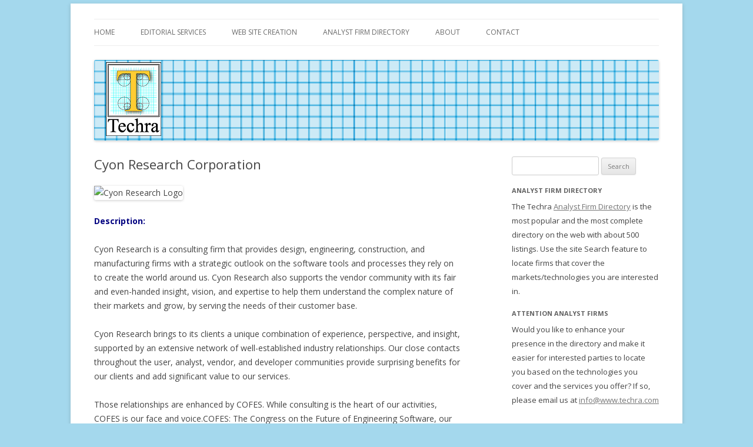

--- FILE ---
content_type: text/css
request_url: https://www.techra.com/wp-content/themes/techra-twentytwelve/style.css?ver=6.8.3
body_size: -6
content:
/*
Theme Name:     Techra Twenty Twelve - Techra.com
Theme URI:      http://example.com/
Description:    Child theme for the Twenty Twelve theme 
Author:         TZ
Author URI:     
Template:       techra-twentytwelve-parent
Version:        0.1.0
*/

/* Override Spacing */

/* Sidebar */
.widget-area .widget {
	margin-bottom: 12px;
	margin-bottom: 1rem;
}

.widget-area .widget h3 {
	margin-bottom: 2px;
	margin-bottom: .214285714rem;
}

.archive-header,
.page-header {
	margin-bottom: 12px;
	margin-bottom: 0.428571429rem;
	padding-bottom: 10px;
	padding-bottom: .571428571rem;
	border-bottom: none; 
}

.archive-header {
	display: none;
}

	body .site {
		margin-top: 12px;
		margin-top: .428571429rem;
		margin-bottom: 48px;
		margin-bottom: 3.428571429rem;
	}
	
/* Header */
.site-header {
	padding: 2px 0;
	padding: .114285714rem 0;
}